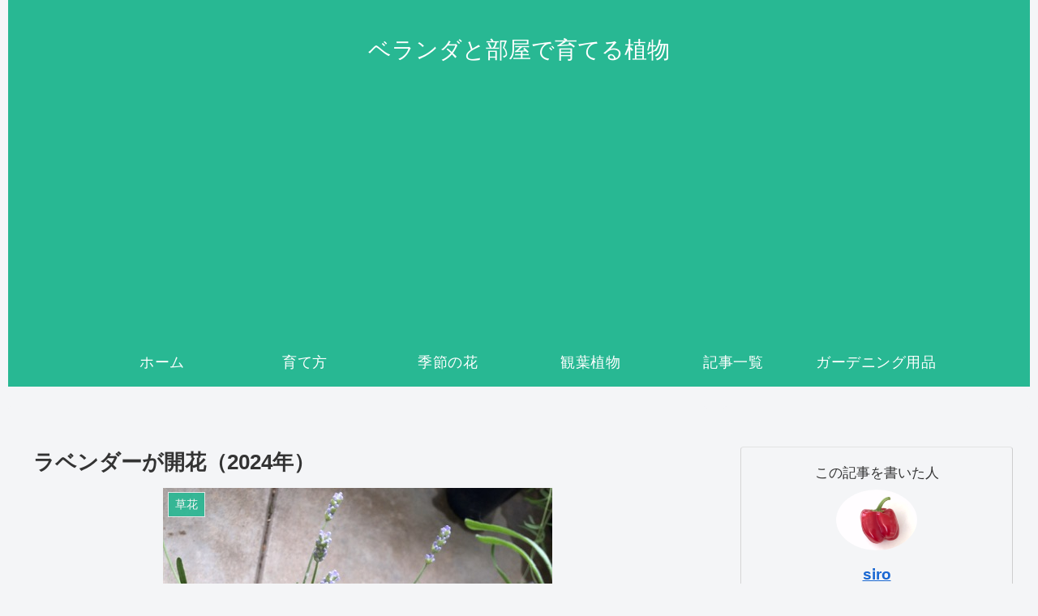

--- FILE ---
content_type: text/html; charset=utf-8
request_url: https://www.google.com/recaptcha/api2/aframe
body_size: 268
content:
<!DOCTYPE HTML><html><head><meta http-equiv="content-type" content="text/html; charset=UTF-8"></head><body><script nonce="yVy5Fk_oai8FxR20fp8Rww">/** Anti-fraud and anti-abuse applications only. See google.com/recaptcha */ try{var clients={'sodar':'https://pagead2.googlesyndication.com/pagead/sodar?'};window.addEventListener("message",function(a){try{if(a.source===window.parent){var b=JSON.parse(a.data);var c=clients[b['id']];if(c){var d=document.createElement('img');d.src=c+b['params']+'&rc='+(localStorage.getItem("rc::a")?sessionStorage.getItem("rc::b"):"");window.document.body.appendChild(d);sessionStorage.setItem("rc::e",parseInt(sessionStorage.getItem("rc::e")||0)+1);localStorage.setItem("rc::h",'1769467643227');}}}catch(b){}});window.parent.postMessage("_grecaptcha_ready", "*");}catch(b){}</script></body></html>

--- FILE ---
content_type: application/javascript; charset=utf-8
request_url: https://fundingchoicesmessages.google.com/f/AGSKWxU4JoIxnuskqkdDIi7HEHIABDu8m5WvMnSCEPatFTIWoiMaRbqfVJpGUKATbRrbFbkJACnO3oSA5Fs0w3dFNFCzSKE4mze4OkLTu0zrqPcyWaEk9KPAdQSe2tJ64F83JXid3vIKg1LuTBvUf9t3HKcenYG1dlLlyHs8stPI4aRTZ8YI_NYwrCGbr_31/_/adengage-/qj-ads./adwords./admonitor-/ads.pbs
body_size: -1288
content:
window['09da645e-6419-43d2-8e75-92726c596c0a'] = true;